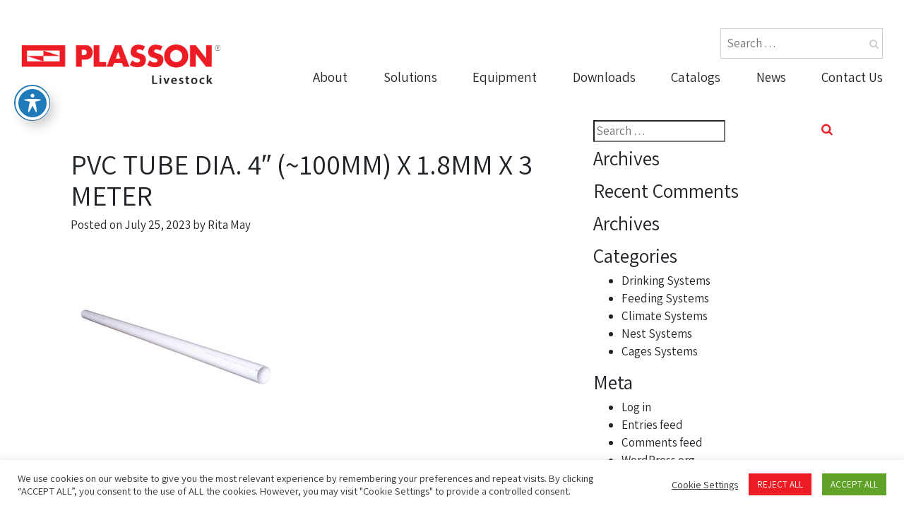

--- FILE ---
content_type: text/css
request_url: https://plassonlivestock.com/wp-content/themes/understrap-child/css/custom.css?v=1769910185&ver=0.3.5
body_size: 10041
content:
@import url('https://fonts.googleapis.com/css2?family=Assistant:wght@300;400;600&display=swap');

body {
    /* font-weight: 400;; */
    background: #fff;
    font-family: 'Assistant', sans-serif;
    font-weight: 400;
    font-size: 17px
}
#acp-toggle-toolbar{
    opacity: 1;
    width: 50px;
    height: 50px;
}
.logo-col {
    display: flex;
    align-items: flex-end;
}
svg#in {
    height: 30px;
}
/* Aviv */
.owl-dots {
    display: flex;
    justify-content: center;
    margin-top: 30px;
}
.owl-dot {
    width: 10px;
    height: 10px;
    border-radius: 50%;
    border: 1px solid #ED1C24;
    margin: 0 5px;
}
.owl-dot.active {
    background: #ED1C24;
}
.states-label{
    display: none;
}
.acceptance-field .wpcf7-list-item{
    margin-left: 0;
    margin-top: 15px;
}
.acceptance-field .wpcf7-list-item label{
    display: flex;
}

.acceptance-field .wpcf7-list-item label input{
    width: auto;
    margin-right: 0.4em;
    margin-top: 0.3em;
}
.page-template-content-page-hp-new .full-absolute{
    position: absolute;
    width: 100%;
    height: 100%;
    top: 0;
    left: 0;
    overflow: hidden;
}
.page-template-content-page-hp-new .bg-image{
    background-position: center;
    background-size: cover;
}
.page-template-content-page-hp-new .read-more, .single-solution .read-more{
    background-color: #fff;
    padding: 0px 20px;
    font-size: 20px;
    font-weight: bold;
    border-radius: 20px;
    display: inline-block;
    box-shadow: 0 2px 30px 0 rgb(0 0 0 / 10%), 0 2px 5px 0 rgb(0 0 0 / 10%);
    transition: 0.4s;
}

.page-template-content-page-hp-new .top-slider{
    z-index: 1;
}
.page-template-content-page-hp-new .top-slider .slick-track{
    display: flex;
    height: 100%;
}
.page-template-content-page-hp-new .top-slider .slick-list{
    height: 100%;
}
.page-template-content-page-hp-new .read-more:hover, .single-solution .read-more:hover{
    text-decoration: none;
    background-color: rgb(77, 79, 83);
    color: #fff !important;
}
.single-solution .read-more{
    background-color: #ED1C24;
    color: #fff !important;
    margin-top: 15px;
}
.color-title{
    font-size: 40px !important;
    color: #fff !important;
    font-weight: bold;
    background-color: #ED1C24;
    padding: 5px 25px;
    border-top-right-radius: 40px;
    display: inline-block;
    margin-bottom: 0 !important;
    box-shadow: 0 2px 30px 0 rgb(0 0 0 / 10%), 0 2px 5px 0 rgb(0 0 0 / 10%);
}
.page-template-content-page-hp-new .news-section{

}
.news-section{
    background: #EEEEEE;
}
.news-section .news-text{
    margin: 25px 0;
    max-width: 650px;
}
.news-section .news-text p{
    font-size: 20px;
}
.news-section h3{
    font-size: 60px;
    font-weight: 400;
    color: #ED1C24;
}
.news-section .container{
    padding: 70px 15px 100px 15px;
}
.news-section .right{
    width: 100%;
    height: 100%;
}
.news-section .right .image{
    width: 100%;
    background-position: center;
    background-size: cover;
    padding-top: 40%;
    border-top-left-radius: 40px;
}


.page-template-content-page-hp-new h2{
    font-size: 40px;
    color: #ED1C24;
    margin-bottom: 50px;
}
.page-template-content-page-hp-new .top-section{
    position: relative;
    min-height: 65vh;
    display: flex;
    align-items: flex-end;
    justify-content: flex-end;
}
.page-template-content-page-hp-new .top-section .wrapper{
    width: 100%;
    display: flex;
    justify-content: flex-end;
    padding: 0;
    position: relative;
    z-index: 1;
}
.page-template-content-page-hp-new .top-section .new-catalog{
    background-color: #ed1c24;
    color: #fff;
    padding: 30px 40px 40px 40px;
    border-top-left-radius: 35px;
    min-width: 50%;
}
.page-template-content-page-hp-new h1{
    font-size: 60px;
}
.page-template-content-page-hp-new .popup-wrapper{
    width: 100vw;
    height: 100vh;
    left: 0;
    top: 0;
    position: fixed;
    display: flex;
    align-items: center;
    justify-content: center;
    overflow: hidden;
    z-index: 1000;
    transform: translateY(-120%);
    transition: 1.2s;
}
.page-template-content-page-hp-new .popup-wrapper.active{
    transform: translateY(0);
}
.page-template-content-page-hp-new .popup-wrapper .bg-color{
        background-color: #222E33;
        opacity: 0.8;
        position: absolute;
        top: 0;
        left: 0;
        width: 100%;
        height: 100%;
}
.page-template-content-page-hp-new .popup-wrapper .popup{
    position: relative;
    z-index: 2;
    background-color: #ed1c24;
    color: #fff;
    padding: 30px 40px;
    max-width: 80vw;
    max-height: 85vh;
    overflow-y: auto;
    border-top-left-radius: 30px;
}
.popup-wrapper .popup .close-icon{
    position: absolute;
    top: -5px;
    right: 9px;
    cursor: pointer;
    font-size: 25px;
}
.page-template-content-page-hp-new .popup .read-more{
    margin-top: 40px;
}
.popup-wrapper .popup .close-icon svg{
    height: 30px;
    width: auto;
}

.solutions-section h2, .equipment-section h2{
    text-align: center;
}
.page-template-content-page-hp-new .solutions{
    display: flex;
    justify-content: space-between;
    flex-wrap: wrap;
}
.page-template-content-page-hp-new .equipment{
    display: flex;
    justify-content: space-between;
    flex-wrap: wrap;
    max-width: 900px;
    margin: 0 auto;
}
.page-template-content-page-hp-new .solutions-section .container , .page-template-content-page-hp-new .equipment-section .container{
    padding: 40px 15px 25px 15px;
}

.page-template-content-page-hp-new .single-solution, .page-template-content-page-hp-new .single-equipment{
    display: flex;
    flex-direction: column;
    align-items: center;
    margin: 0 20px;
    margin-bottom: 50px;
}
.page-template-content-page-hp-new .single-equipment .icon path, .page-template-content-page-hp-new .single-equipment .icon rect, .page-template-content-page-hp-new .single-equipment .icon circle{
    transition: 0.6s;
}
.page-template-content-page-hp-new .single-equipment:hover{
    text-decoration: none;
}
.container.title-container{
    padding: 0 15px 0 30px;
}

.page-template-content-page-hp-new .single-solution:hover svg{
    border: 2px solid #ed1c24;
}
.page-template-content-page-hp-new .single-solution:hover{
    color: #212529;
}
.page-template-content-page-hp-new .single-equipment:hover .title{

    color: #212529;
}
.page-template-content-page-hp-new .single-equipment.yellow:hover svg path, .page-template-content-page-hp-new .single-equipment.yellow:hover svg rect{
    fill: #EFAC1F;
    stroke: #fff;
}
.page-template-content-page-hp-new .single-equipment.blue:hover svg path, .page-template-content-page-hp-new .single-equipment.blue:hover svg rect{
    fill: #0EAAD7;
    stroke: #fff;
}
.page-template-content-page-hp-new .single-equipment.orange:hover svg path, .page-template-content-page-hp-new .single-equipment.orange:hover svg rect{
    fill: #F05125;
    stroke: #fff;
}
.page-template-content-page-hp-new .single-equipment.green:hover svg path, .page-template-content-page-hp-new .single-equipment.green:hover svg rect{
    fill: #7A9C49;
    stroke: #fff;
}
.page-template-content-page-hp-new .single-equipment:hover .title{
    font-weight: bold;
}
.page-template-content-page-hp-new .single-solution circle, .page-template-content-page-hp-new .single-solution path{
    transition: 0.5s;
}
.page-template-content-page-hp-new .single-solution:hover circle{
    fill: #fff;
}
.page-template-content-page-hp-new .single-solution:hover path{
    fill: #ed1c24;
}
.page-template-content-page-hp-new .single-equipment{
    margin: 0 25px 50px 25px;
}
.page-template-content-page-hp-new .single-solution .icon svg, .page-template-content-page-hp-new .single-equipment .icon svg{
    height: 90px;
    border-radius: 50%;
}
.page-template-content-page-hp-new .single-solution .title, .page-template-content-page-hp-new .single-equipment .title{
    margin-top: 15px;
    font-size: 25px;
}
.page-template-content-page-hp-new .equipment-section{
    background-color: #EEEEEE;
}
.page-template-content-page-hp-new .about-section .right{
    width: 100%;
    height: 100%;
    display: flex;
    justify-content: flex-end;
}
.page-template-content-page-hp-new .about-section .container{
    padding: 100px 15px;
}
.page-template-content-page-hp-new .about-section h2{
    margin-bottom: 50px;
}
.about-image{
    background-position: 25%;
    background-size: cover;
    width: 80%;
    padding-top: 40%;
    border-top-left-radius: 40px;
}
.about-image .bg-gradient{
    opacity: 0;
    background-color: rgba(0,0,0, 0.3);
    transition: 0.5s;
    border-top-left-radius: 40px;
}
.about-image:hover .bg-gradient{
    opacity: 1;
}
.page-template-content-page-hp-new .about-text h3{
    font-size: 25px;
    margin-bottom: 1rem;
}
.page-template-content-page-media-new h1, .page-template-content-page-manuals-new h1{
    display: block;
    font-size: 60px;
    color: #ed1c24;
    margin-bottom: 10px;
}
.page-template-content-page-media-new .page-wrapper, .page-template-content-page-manuals-new .page-wrapper{
    background-color: #EEEEEE;
}
.page-template-content-page-media-new .page-wrapper .catalogs-row .media-row, .page-template-content-page-manuals-new .page-wrapper .catalogs-row .media-row{

    margin-bottom: 80px;
}
.page-template-content-page-media-new .page-wrapper .container, .page-template-content-page-manuals-new .page-wrapper .container{
    padding: 70px 0 40px 0;
}
.page-template-content-page-media-new .page-wrapper .icon-name, .page-template-content-page-manuals-new .page-wrapper .icon-name{
    display: flex;
    flex-direction: column;
    align-items: center;
    margin-bottom: 20px;
    cursor: pointer;
}
.page-template-content-page-media-new .page-wrapper .icon-name .name-plus, .page-template-content-page-manuals-new .page-wrapper .icon-name .name-plus{
    display: flex;
    align-items: center;
    margin-top: 10px;
}
.page-template-content-page-media-new .page-wrapper .icon-name .plus, .page-template-content-page-manuals-new .page-wrapper .icon-name .plus{
    transition: 0.5s;
}
.page-template-content-page-media-new .page-wrapper .icon-name .plus.active, .page-template-content-page-manuals-new .page-wrapper .icon-name .plus.active{
    transform: rotate(45deg);
}
.page-template-content-page-media-new .page-wrapper .icon-name .name-plus svg, .page-template-content-page-manuals-new .page-wrapper .icon-name .name-plus svg{
    width: 23px;
    height: 23px;
}
.page-template-content-page-media-new .page-wrapper .icon-name .name-plus .catalog-name, .page-template-content-page-manuals-new .page-wrapper .icon-name .name-plus .catalog-name{
    margin-right: 15px;
    font-size: 25px;
    margin-bottom: 10px;
}
.page-template-content-page-media-new .catalog-files, .page-template-content-page-manuals-new .catalog-files{
    display: none;
    width: 30vw;
}
.page-template-content-page-media-new .top-containe, .page-template-content-page-manuals-new .top-container{
    padding-top: 25px;
    padding-left: 15px;
}
.page-template-content-page-media-new .container, .page-template-content-page-manuals-new .container{
    max-width: 1400px !important;
}

.post-type-archive-solution h1, .post-type-archive-equipment h1{
    font-size: 60px;
    color: #ed1c24;
    margin-bottom: 40px;
}
.page-template-template-webinars-php h1.page-title{
    font-size: 60px;
    color: #ed1c24;
    background-color: #fff;
    padding-left: 0;
    margin: 0.4em 0;
    padding-right: 0;
}
.page-template-template-movies-php .media-video img{
    border-top-left-radius: 30px;
}
.page-template-template-webinars-php #webinar-top-section .about-row{
    padding-bottom: 25px;
}
.post-type-archive-solution .top-container, .post-type-archive-equipment .top-container{
    padding: 40px 15px 70px 15px;
}
.post-type-archive-solution .container, .post-type-archive-equipment .container{
    max-width: 1260px !important;
}
.post-type-archive-solution .single-solutions, .post-type-archive-equipment .single-solutions
{
    padding: 30px 0;
    border-bottom: 1px solid #CECECE;
}
.post-type-archive-equipment .single-solutions img {
    max-width: 80px;
}
.post-type-archive-solution .single-solutions .bottom-strip, .post-type-archive-equipment .single-solutions .bottom-strip{
    display: none;
    justify-content: space-between;
    margin-top: 20px;
}
.post-type-archive-solution .single-solutions .bottom-strip .right .image, .post-type-archive-equipment .single-solutions .bottom-strip .right .image{
    width: 425px;
    height: 280px;
    border-top-left-radius: 40px;
    background-position: center;
    background-size: cover;
    margin-left: 50px;
}
.post-type-archive-solution .single-solutions .bottom-strip .left, .post-type-archive-equipment .single-solutions .bottom-strip .left{
    max-width: 880px;
}
.post-type-archive-solution .single-solutions .bottom-strip .read-more, .post-type-archive-equipment .single-solutions .bottom-strip .read-more{
    margin: 15px 0;
}
.post-type-archive-solution .single-solutions .top-strip, .post-type-archive-equipment .single-solutions .top-strip{
    justify-content: space-between;
    cursor: pointer;
}
.post-type-archive-solution .single-solutions .top-strip .icon svg, .post-type-archive-equipment .single-solutions .top-strip .icon svg{
    width: 90px;
    height: 90px;
}
.post-type-archive-solution .single-solutions .top-strip, .post-type-archive-solution .single-solutions .icon-title, .post-type-archive-equipment .single-solutions .top-strip, .post-type-archive-equipment .single-solutions .icon-title{
    display: flex;
    align-items: center;
}
.post-type-archive-solution .single-solutions .icon-title .title, .post-type-archive-equipment .single-solutions .icon-title .title{
    font-size: 40px;
    font-weight: bold;
    color: #ed1c24;
    margin-left: 15px;
}
.post-type-archive-solution .single-solutions .top-strip .plus, .post-type-archive-equipment .single-solutions .top-strip .plu{
    transition: 0.5s;
    display: flex;
}
.post-type-archive-solution .single-solutions .top-strip .plus.active, .post-type-archive-equipment .single-solutions .top-strip .plus.active{
    transform: rotate(45deg);
}
.post-type-archive-solution .single-solutions .top-strip svg, .post-type-archive-equipment .single-solutions .top-strip svg{
    width: 23px;
    height: 23px;
}
.post-type-archive-solution .single-solutions .read-more, .post-type-archive-equipment .single-solutions .read-more{
    background-color: #ed1c24;
    color: #fff;
    padding: 0px 20px;
    font-size: 20px;
    font-weight: bold;
    border-radius: 20px;
    display: inline-block;
    box-shadow: 0 2px 30px 0 rgb(0 0 0 / 10%), 0 2px 5px 0 rgb(0 0 0 / 10%);
    transition: 0.4s;
}
.post-type-archive-solution .read-more:hover, .post-type-archive-equipment .read-more:hover{
    text-decoration: none;
    background-color: rgb(77, 79, 83);
    color: #fff !important;
}
.post-type-archive-solution .relations, .post-type-archive-equipment .relations{
    display: flex;
    margin-top: 50px;
}
.single-equipment .icon-title{
    display: flex;
    align-items: center;
    margin-bottom: 20px;
}
.single-equipment .catalog-files{
    padding-left: 20px;
    margin-top: 15px;
}
.sub-repeater{
    margin-bottom: 60px;
}
.sub-repeater img{
    //max-height: 250px;
    max-width: 60%;
    min-width: 60%;
    border-top-left-radius: 20px;
    box-shadow: 0px 1px 4px #0000003d;
}
.single-solution .section-image img{
    max-height: 250px;
    max-width: 90%;
    border-top-left-radius: 20px;
    box-shadow: 0px 1px 4px #0000003d;
    padding: 5px;
}
.single-solution .container{
    max-width: 1400px !important;
}
.single-solution .section-image{
    width: 100%;
    display: flex;
    justify-content: flex-end;
}
.single-solution #equipment-products .row{
    margin-bottom: 50px !important;
}
.single-solution #equipment-products #eqp-title .row{
    margin-bottom: 0 !important;
}
.single-solution #equipment-products h4 span{
    font-size: 40px !important;
    font-weight: bold;
}
.single-solution #equipment-products ul{
    margin-top: 20px;
}
.single-solution #equipment-products ul li{
    font-size: 20px;
}
.sub-repeater .image-wrapper{
    width: 100%;
    height: 100%;
    display: flex;
    justify-content: flex-end;
    align-items: center;
}
.single-equipment .icon-title img{
    width: 62px;
    margin-right: 10px;
}
.single-relation{
    margin-right: 40px;
}
.single-relation{
    display: flex;
    flex-direction: column;
    align-items: center;
}
.realtion-name{
    font-size: 25px;
}
.single-solution .solution h1{
    font-size: 60px;
    color: #ed1c24;
    background-color: #fff;
    padding: 0;
    margin-bottom: 50px;
}
.single-solution .entry-content{
    background-color: #EEEEEE;
}
.single-solution .entry-content .container{
    padding: 40px 15px 0 15px;
}
.single-solution .solution .equipment-main-image .image-wrapper{
    width: 100%;
    height: 100%;
    display: flex;
    justify-content: flex-end;
}
.single-solution #eqp-title{
    padding: 0;
}
.single-solution #eqp-title .col-md-12{
    padding-left: 0;
}
.single-solution .solution .equipment-main-image .single-image{
    width: 100%;
    height: auto;
    min-height: 300px;
    border-top-left-radius: 40px;
    background-position: center;
    background-size: cover;
    margin-left: 50px;
}
.single-solution .icons-titles, .single-solution .icons-titles .icons, .single-solution .icons-titles .titles {
    display: flex;
    align-items: center;
}
.single-solution .icons-titles .category-icon{
    margin-right: 10px;
}
.single-solution .icons-titles .titles, .single-solution .icons-titles .titles .title {
    font-size: 40px;
    font-weight: bold;
    color: #ed1c24;
}
.single-solution .icons-titles .icons{
    margin-right: 20px;
}
.single-solution .icons-titles .titles .title{
    padding: 0 10px;
}
.bottom-strip
.container {
    padding: 0
}

.row {
    margin: 0!important
}

.main {
    padding: 0!important
}

.wrap {
    overflow: hidden
}

section {
    padding-bottom: 30px
}

h2 {
    color: #ed1c24;
    font-size: 40px;
    font-family: 'Assistant', sans-serif;
    font-weight: 600;
}
a	{
	color: #212529;
}

header {
    padding: 40px 0 15px
}
header .container{
    max-width: 1400px !important;
}
.error-page {
    min-height: 400px;
}
:focus {
    outline: none !important
}

.brand img {
    max-width: 100%
}

.nav-primary {
    width: 100%;
    display: inline-block;
    border-radius: 10px;
    margin-top: 10px
}

.nav>li,
.nav>li>a {
    display: inline-block;
    font-size: 19px;
    font-weight: 400;
}
nav .menu-primary-container{
    display: flex;
    justify-content: flex-end;
}
 nav #menu-primary{
    justify-content: space-between;
    width: 90%;
}
.nav>li {
    perspective: 800px;
    -webkit-perspective: 800px;
    -moz-perspective: 800px;
    z-index: 1000
}

.nav-primary .dgwt-wcas-search-wrapp {
    width: 25%;
    float: left;
    min-width: 100px
}

.nav-primary .dgwt-wcas-sf-wrapp input[type=search].dgwt-wcas-search-input {
    margin: 1px 0;
    border: none;
    border-radius: 0;
    height: 30px
}

.nav-primary .dgwt-wcas-search-form {
    width: 90%
}

.nav>li>a:focus,
.nav>li>a:hover {
    text-decoration: none;
    background-color: transparent
}
.nav>li:last-of-type a{
    padding-right: 0;
}
.nav>li>a {
    padding: 2px 10px
}

ul.sub-menu {
    transition: 0.3s;
    opacity: 0;
    display: block;
    position: absolute;
    z-index: 999;
    padding: 0;
    background: #58585a;
    width: 100%;
    min-width: 180px
}

ul.sub-menu li a {
    color: #fff;
    font-weight: 300;
    padding: 2px 5px
}

ul.sub-menu li a:hover {
    text-decoration: none
}

.nav-primary li:hover ul.sub-menu {
    opacity: 1
}

ul.sub-menu li {
    list-style-type: none;
    padding: 5px 12px
}

.rev_slider a {
    font-weight: 400;
    color: #3cadbe
}

.hp-solution,
.hp-system {
    text-align: center
}

.hp-system a:hover {
    text-decoration: none
}

.hp-solution p {
    color: #000;
    font-size: 23px;
    font-weight: 600;
    margin-top: 20px
}

.solution-main-link:hover p {
    color: #ed1c24;
    -webkit-transition: color .3s;
    transition: color .3s
}

.solution-main-link.has-children {
    cursor: default
}

#solutions h2 {
    color: #00acd9;
    font-size: 28px;
    font-weight: 600;
    margin: 30px 0
}

#media-center {
    background: #58585a;
    text-align: center;
    padding: 10px 0
}

div.hp-media-title {
    color: #fff;
    font-size: 28px;
    margin-right: 20px
}

.hp-catalog,
div.hp-media-title {
    font-weight: 600;
    display: inline-block;
    vertical-align: middle
}

.hp-catalog {
    background: #fff;
    border-radius: 10px;
    padding: 4px 8px;
    color: #58585a
}

.hp-news-title {
    font-size: 24px;
    font-weight: 400;
}

.hp-news-item a:hover {
    text-decoration: none
}

.hp-news-item p {
    margin: 0
}

.hp-exhibition {
    clear: both;
    margin-top: 30px
}

.hp-exhibition img {
    float: left;
    margin-right: 20px
}

.hp-exhibition p {
    float: left
}

.hp-exhibition a:hover {
    text-decoration: none
}

span.catalog-circle {
    width: 28px;
    height: 28px;
    border-radius: 14px;
    display: block;
    float: left;
    margin-right: 8px
}

#equipment {
    background: #e1e1e1;
    padding-top: 40px
}

.equipment-title {
    border-right: 1px solid #58585a;
    line-height: 170px
}

.equipment-title p {
    font-size: 26px;
    line-height: 26px;
    font-weight: 600;
    display: inline-block
}

.eqp-icon {
    width: 132px;
    height: 129px;
    position: relative;
    margin: 0 auto
}

.eqp-icon img {
    position: absolute;
    left: 0;
    top: 0;
    -webkit-transition: opacity .2s;
    transition: opacity .2s
}

.eqp-icon-over,
.eqp-icon:hover .eqp-icon-fade {
    opacity: 0
}

.eqp-icon:hover .eqp-icon-over {
    opacity: 1
}

.hp-system p {
    font-size: 23px;
    font-weight: 400;;
    margin-top: 10px
}

.hp-about,
.hp-news {
    border-top: 1px solid #58585a;
    border-bottom: 1px solid #58585a;
    padding: 10px 15px
}

.hp-about a {
    font-weight: 600
}

.btn-social-icon {
    font-size: 24px;
    color: #58585a;
    padding: 6px 8px
}

.btn-social-icon:hover {
    color: #000
}

footer {
    padding: 10px 0
}
footer .footer-wrapper{
    display: flex;
    justify-content: space-between;
    align-items: center;
}
footer .footer-wrapper .right{
    display: flex;
    align-items: center;
}
footer .footer-wrapper .right .social{
    margin-right: 50px;
    display: flex;
    align-items: center;
}
footer .footer-wrapper .right .social .youtube-class{
    margin-right: 15px;
}
footer .footer-wrapper .right .social a{
    display: flex;
    align-items: center;
}
footer .footer-wrapper .right .social .linkedin-class g{
    clip-path: none;
}
footer .terms-privacy{
    display: flex;
    align-items: center;
}
footer .terms-privacy .privacy-class{
    padding-right: 10px;
    border-right: 2px solid;
}
footer .terms-privacy .terms-class{
    padding-left: 10px;
}
.footer_nav li {
    list-style-type: none;
    display: inline-block;
    margin: 0 8px
}

.footer_nav li a {
    color: #58585a
}

.footer_nav li a:hover {
    text-decoration: none;
    color: #000
}

.menu-footer-menu-container {
    margin-top: 23px
}

.footer-socials {
    margin-top: 8px
}

#about-top img {
    border-top-left-radius: 20px
}

h1.page-title {
    font-weight: 600;
    color: #fff;
    background: #58585a;
    display: inline-block;
    border-top-right-radius: 12px;
    border-bottom-right-radius: 12px;
    padding: 4px 200px 4px 20px;
    font-size: 38px;
    margin: 1em 0
}

#about-livestock {
    position: relative
}

#about-livestock img {
    margin-top: 40px;
    border-top-left-radius: 20px
}

.about-row,
.form-row {
    border-bottom: 1px solid #58585a;
    padding-bottom: 60px
}

#about-worldwide img,
#contact-bottom img {
    max-width: 100%;
    margin: 50px 0
}

.contact-right {
    padding-left: 80px;
}

.form-row .row {
    padding: .5em 0!important
}

.form-row input,
.form-row textarea {
    border: 1px solid #c2c2ca;
    background: #e7f3f5;
    border-radius: 4px;
    width: 100%
}

.form-row input[type=submit] {
    background: #01a9e7;
    background-image: -webkit-linear-gradient(top, #01a9e7, #1393c5);
    background-image: -webkit-linear-gradient(270deg, #01a9e7, #1393c5);
    background-image: linear-gradient(180deg, #01a9e7, #1393c5);
    border-radius: 12px;
    color: #000;
    font-size: 20px;
    padding: 2px 40px;
    text-decoration: none;
    border: 2px solid #0e9ad1;
    width: auto;
    font-weight: 400;;
    text-shadow: 0 1px 1px #b1e4f8;
    box-shadow: inset 0 1px 0 #b1e4f8
}

.form-row input[type=submit],
.form-row input[type=submit]:hover {
    -webkit-transition: all .3s ease-in-out;
    transition: all .3s ease-in-out
}

.form-row input[type=submit]:hover {
    background: #01a9e7;
    background-image: -webkit-linear-gradient(top, #0390c4, #0079a8);
    background-image: -webkit-linear-gradient(270deg, #0390c4, #0079a8);
    background-image: linear-gradient(180deg, #0390c4, #0079a8)
}

.media-row {
    margin-bottom: 30px
}

.media-row ul {
    margin-top: 0;
    padding: 0;
    float: left
}

.file-download-icon {
    float: left;
    font-size: 20px;
    color: #ed1c24;
    margin-right: 10px
}
.file-download-icon svg{
    width: 20px;
    height: auto;
}
.catalog-files {
    clear: both
}

.media-row li {
    list-style-type: none;
    display: inline-block;
    padding: 0 5px 0 10px;
    border-left: 1px solid #58585a
}

.media-row li:first-child {
    border-left: none
}

.cat-image-container {
    height: 225px;
    border-radius: 8px;
    border: 1px solid #58585a;
    position: relative;
    overflow: hidden;
    width: 100%;
    margin-bottom: 20px;
    max-width: 300px;
}

.cat-image-container img {
    position: absolute;
    top: 0;
    left: 0
}

.catalog-color {
    height: 15px;
    position: absolute;
    width: 100%;
    bottom: 0;
    left: 0;
    z-index: 10
}

.media-video {
    position: relative;
    display: block
}

.media-video .play-button {
    width: 100%;
    height: 100%;
    position: absolute;
    background: url(../images/youtube-icon.png) 50% no-repeat;
    top: 0;
    background-size: 35px;
}

.media-video img {
    max-width: 100%;
    border-radius: 8px
}
.page-template-template-movies #media-videos  h1{
    font-size: 60px;
    color: #ed1c24;
    background-color: #fff;
    padding-left: 0;
}
.page-template-template-movies #media-videos > .container{
    padding-top: 50px;
}
#media-videos {
    padding-bottom: 100px
}

#media-videos h2, #media-videos h1  {
    color: #fff;
    background: #58585a;
    display: inline-block;
    border-top-right-radius: 12px;
    border-bottom-right-radius: 12px;
    padding: 4px 200px 4px 20px;
    font-size: 38px;
    margin-bottom: 50px
}

.equipment-main-image img {
    border-top-left-radius: 20px;
    //max-height: 410px;
}

#equipment-top h1 {
    font-weight: 600;
    color: #fff;
    background: #58585a;
    border-top-right-radius: 12px;
    border-bottom-right-radius: 12px;
    padding: 4px 20px 4px 20px;
    font-size: 38px
}

#equipment-top h3 {
    color: #ed1c24;
    font-size: 36px;
    padding-left: 20px;
    height: 70px;
    line-height: 70px;
    margin-top: 0;
    background-size: contain !important
}

.single-solution #equipment-top h3 {
    height: 100px
}

#equipment-top h2 span, #equipment-top h1 span {
    color: #000
}

#equipment-top .hp-solution img {
    max-width: 100%;
    max-height: 80px
}

#equipment-top .hp-solution {
    margin-top: 20px
}

#equipment-top nav ul {
    margin: 0;
    padding: 0;
    display: flex
}

#equipment-top nav li {
    list-style-type: none;
    width: 25%;
    padding: 0 4px;
    display: inline-block;
    float: left;
    text-align: center;
    margin-top: 30px;
    position: relative
}

#equipment-top nav li a {
    display: inline-block;
    padding-top: 80px;
    height: 80px;
    background-size: contain!important;
    color: #000;
    width: 100%;
    line-height: 50px;
    transition: all ease-in-out .3s
}

#equipment-top nav li a:hover {
    text-decoration: none;
    transition: all ease-in-out .3s
}

#equipment-top nav li.breeders-icon a {
    background: url(../images/breeders_icon.png) 50% no-repeat
}

#equipment-top nav li.broilers-icon a {
    background: url(../images/broilers_icon.png) 50% no-repeat
}

#equipment-top nav li.ducks-icon a {
    background: url(../images/ducks_icon.png) 50% no-repeat
}

#equipment-top nav li.turkey-icon a {
    background: url(../images/turkey_icon.png) 50% no-repeat
}

#equipment-top nav li.layers-icon a {
    background: url(../images/layers_icon.png) 50% no-repeat
}

#equipment-top nav li.others-icon a {
    background: url(../images/others_icon.png) 50% no-repeat
}

#menu-climate li.fogging-icon a {
    background: url(../images/fogging.png) 50% no-repeat
}

#menu-climate li.cooling-icon a {
    background: url(../images/cooling.png) 50% no-repeat
}

#menu-climate li.ventilation-icon a {
    background: url(../images/ventilation.png) 50% no-repeat
}

#menu-climate li.lighting-icon a {
    background: url(../images/lighting.png) 50% no-repeat
}

#menu-climate li.control-icon a {
    background: url(../images/control.png) 50% no-repeat
}

#menu-climate li.heating-icon a {
    background: url(../images/heating.png) 50% no-repeat
}

#equipment-top nav #menu-climate li a {
    background-size: auto !important
}

#equipment-top nav li.current-menu-item a {
    color: #ed1c24;
    font-weight: 600
}

.equipment-icon-hover {
    position: absolute;
    width: 80px;
    height: 80px;
    border-radius: 40px;
    background: #33bde1;
    top: 10px;
    z-index: -1;
    left: 30px;
    opacity: 0;
    visibility: hidden;
    -webkit-transition: all .3s ease-in-out;
    transition: all .3s ease-in-out
}

#menu-feeding-systems .equipment-icon-hover {
    background: #f1ac1c
}

#equipment-top nav li.feeding-icon a {
    background: url(../images/feeding_systems_icon.png) 50% no-repeat
}

#equipment-top nav li.feeding-icon.current-menu-item a,
#equipment-top nav li.feeding-icon a:hover {
    background: url(../images/feeding_icon_over.png) 50% no-repeat
}

#equipment-top nav li.drinking-icon a {
    background: url(../images/drinking_icon.png) 50% no-repeat
}

#equipment-top nav li.drinking-icon.current-menu-item a,
#equipment-top nav li.drinking-icon a:hover {
    background: url(../images/drinking_icon_over.png) 50% no-repeat
}

#equipment-top nav li.climate-icon a {
    background: url(../images/climate_icon.png) 50% no-repeat
}

#equipment-top nav li.climate-icon.current-menu-item a,
#equipment-top nav li.climate-icon a:hover {
    background: url(../images/climate_icon_over.png) 50% no-repeat
}

#equipment-top nav li.nest-icon a {
    background: url(../images/nest_icon.png) 50% no-repeat
}

#equipment-top nav li.nest-icon.current-menu-item a,
#equipment-top nav li.nest-icon a:hover {
    background: url(../images/nest_icon_hover.png) 50% no-repeat
}

#equipment-top nav li.cages-icon a {
    background: url(../images/cages_icon.png) 50% no-repeat
}

#equipment-top nav li.cages-icon.current-menu-item a,
#equipment-top nav li.cages-icon a:hover {
    background: url(../images/cages_icon_hover.png) 50% no-repeat
}

.footer_nav {
    display: flex;
    justify-content: space-between;
    padding-left: 0
}

.footer_nav ul {
    position: inherit;
    opacity: 1;
    background: transparent;
    -webkit-transform: none;
    transform: none;
    min-width: 0
}

.footer_nav ul li {
    display: block
}

.footer_nav ul.sub-menu li {
    padding: 4px 0;
    margin: 0
}

.footer_nav ul.sub-menu li a {
    color: #58585a;
    padding: 2px 0
}

a:focus {
    text-decoration: none
}

#equipment-top nav li.current-menu-item .equipment-icon-hover,
#equipment-top nav li:hover .equipment-icon-hover {
    opacity: 1;
    visibility: visible;
    -webkit-transition: all .3s ease-in-out;
    transition: all .3s ease-in-out
}

h1.red40 {
    font-size: 40px;
    color: #ed1c24;
    font-weight: 600
}

.content-row {
    margin-bottom: 50px;
    padding-bottom: 50px;
    border-bottom: 1px solid #a7a7a7
}

ul.solution-sub {
    visibility: hidden;
    opacity: 0;
    text-align: center;
    position: absolute;
    width: 100%;
    bottom: 10px;
    left: 0
}

ul.solution-sub,
ul.solution-sub li {
    margin: 0;
    padding: 0;
    -webkit-transition: all .3s ease-in-out;
    transition: all .3s ease-in-out
}

ul.solution-sub li {
    list-style-type: none;
    display: inline-block
}

ul.solution-sub li a {
    font-size: 19px
}

.hp-solution-container {
    display: inline-block
}

.hp-solution-container:hover ul.solution-sub {
    visibility: visible;
    opacity: 1;
    -webkit-transition: all .3s ease-in-out;
    transition: all .3s ease-in-out;
    bottom: -10px
}

.hp-solution-container:hover li {
    margin: 0 10px;
    -webkit-transition: all .3s ease-in-out;
    transition: all .3s ease-in-out
}

.hp-solution a:hover {
    text-decoration: none
}

.hp-solution {
    position: relative
}

.woocommerce .woocommerce-breadcrumb {
    padding-right: 15px
}

.woocommerce-cart div.wpcf7 {
	margin: 30px 0 0 0 !important;
}

.woocommerce-cart .btn-outline-primary, .wpcf7 input[type=submit]	{
	color: #000;
    background-color: transparent;
    background-image: none;
    border-color: #ed1c24;
}
.btn-outline-primary:hover, .wpcf7 input[type=submit]:hover	{
	background-color: #ed1c24;
    border-color: #ed1c24;
}

.woocommerce footer {
    margin-top: 50px
}

.woocommerce .woocommerce-breadcrumb {
    text-align: right;
    font-size: 20px;
    color: #ed1c24
}

.woocommerce .woocommerce-breadcrumb a {
    color: #58585a
}

.woocommerce #content div.product div.summary,
.woocommerce-page #content div.product div.summary,
.woocommerce-page div.product div.summary,
.woocommerce div.product div.summary {
    float: left;
    width: 100%
}

.woocommerce div.product div.images img {
    width: auto
}

.product-category mark {
    background: transparent;
    font-size: .8em
}

.att_label {
    min-width: 130px;
    font-weight: 400;
}

.att_label,
.att_value {
    display: inline-block
}

.woocommerce div.product .product_title,
h1.product_title {
    font-weight: 600;
    border-bottom: 1px solid #00aeef;
    padding-bottom: 10px;
    margin-bottom: 1em
}

.woocommerce #respond input#submit.alt,
.woocommerce a.button.alt,
.woocommerce button.button.alt,
.woocommerce input.button.alt {
    border: 1px solid #ed1c24;
    border-radius: 6px;
    padding: 6px 20px;
    -webkit-transition: all .3s ease-in-out;
    transition: all .3s ease-in-out;
    background: #fff;
    color: #000
}

.woocommerce #respond input#submit.alt:hover,
.woocommerce a.button.alt:hover,
.woocommerce button.button.alt:hover,
.woocommerce input.button.alt:hover {
    background: #58585a;
    color: #fff;
    -webkit-transition: all .3s ease-in-out;
    transition: all .3s ease-in-out
}
.product_list_widget li	{
	display: none;
}
.product_list_widget p	{
	margin-bottom: 0;
}
#quotelist-widget	{
	display: inline-block;
	float: right;
}
.addquotelistlink #quotelist-widget	{
	float: left;
	margin-top: 20px;
	clear: both;
}
#quotelist-widget .buttons a	{
	background: transparent !important;
	border: 1px solid #ed1c24 !important;
	padding: 0.48em 1em;
}
.quotelist-remove-icon	{
	float: left;
}
#top-search	{
	float: right;
}

.product_attributes .col	{
	margin-bottom: 1rem;
}

.addquotelistlink {
    margin-top: 30px;
    display: none;
}

.plasson-product-image,
.plasson-subproducts-image {
    padding: 10px
}

.plasson-product-image,
.plasson-subproduct-image {
    position: relative
}

.parent-icon {
    width: 30px;
    height: 30px;
    position: absolute;
    top: 10px;
    left: 10px;
    background: url(../images/parent_icon.png) no-repeat
}

.plasson-subproducts {
    padding-left: 50px
}

.plasson-subproducts ul {
    margin: 0;
    padding: 0
}

.plasson-subproducts li {
    list-style-type: none;
    max-width: 136px;
    display: inline-block;
    float: left;
    margin-right: 40px
}

a.plasson-subproduct-image {
    width: 136px;
    height: 136px;
    display: block;
    padding: 5px;
    box-sizing: border-box;
    text-align: center
}

a.plasson-subproduct-image img {
    max-height: 100%;
    width: auto
}

.plasson-subproducts h3 {
    margin: 0 0 1em;
    font-size: 28px;
    font-weight: 600
}

.plasson-subproducts p {
    margin: 0
}

.plasson-subproducts p.subproduct-title {
    margin: .5em 0 0;
    font-size: 16px;
    line-height: 18px;
    min-height: 50px;
    text-align: center
}

.entry-content,
.solution-main-text {
    font-weight: 400;
}

p.parent-note {
    clear: both;
    display: inline-block;
    width: 100%;
    margin-top: 40px
}

.woocommerce ul.products li.product h3 {
    text-align: center
}
.woocommerce ul.products li.product .woocommerce-loop-product__title	{
	color: #000;
	text-align: center;
	margin-bottom: 0;
	padding-bottom: 0;
}


.woocommerce ul.products li.product p {
    color: #000;
    font-size: 16px;
    text-align: center
}

#equipment-products {
    display: none
}
.single-solution #equipment-products {
    display: block;
}
.single-solution #equipment-products .products-container{
    padding: 75px 15px 50px 15px;
}
.single-solution .entry-content .content-row{
    border-bottom: 0;
    margin-bottom: 0;
}
#eqp-title a {
    color: #000;
    font-weight: 600;
    border: 1px solid #000;
    padding: 2px 14px;
    border-radius: 10px
}

#eqp-title a,
#eqp-title a.active {
    font-size: 27px;
    text-decoration: none;
    margin-right: 20px
}

#eqp-title a.active {
    font-weight: 300;
    background: #33bde1;
    color: #fff
}

#eqp-title p {
    position: relative
}

#eqp-general,
#eqp-products {}

.eqp-product,
.solution-product {
    text-align: center;
    margin-bottom: 70px
}

.eqp-product img,
.solution-product img {
    max-width: 100%
}

#solution-products a,
.eqp-product a {
    color: #000
}

.eqp-product a:hover,
.solution-product a:hover {
    text-decoration: none
}

#equipment-products a p,
#solution-products a p,
.woocommerce ul.products li.product h3 {
    font-size: 16px;
    line-height: 16px;
    margin: 20px auto 0;
    padding: 0
}

.eqp-product img {
    max-width: 100%
}

.solution-main-text {
    border-bottom: 1px solid #000;
    position: relative
}

.solution-files {
    bottom: 0
}

.solution-files a {
    background: url(../images/pdf_icon.png) 0 no-repeat;
    padding-left: 65px;
    height: 70px;
    line-height: 70px;
    display: block;
    margin-right: 20px;
    color: #000
}

#solution-category h2 {
    color: #fff;
    background: #58585a;
    font-size: 38px;
    padding: 2px 10px;
    border-top-right-radius: 12px;
    border-bottom-right-radius: 12px
}

.solution-category-col {
    text-align: center;
    cursor: pointer
}

.solution-icon-wrapper {
    width: 72px;
    height: 72px;
    position: relative;
    margin: 0 auto
}

.solution-icon-wrapper img {
    max-width: 72px;
    position: absolute;
    left: 0;
    top: 0;
}

.solution-icon-wrapper:hover img.solution-icon {
    opacity: 0;
    visibility: hidden;
    transition: all ease-in-out .3s
}

.solution-icon-wrapper:hover img.solution-icon-hover {
    opacity: 1;
    visibility: visible;
    transition: all ease-in-out .3s
}

img.solution-icon {
    opacity: 1;
    visibility: visible;
    transition: all ease-in-out .3s
}

img.solution-icon-hover {
    opacity: 0;
    visibility: hidden;
    transition: all ease-in-out .3s
}

.solution-product-category {
    display: none
}

#solution-products .solution-product-category:first-child {
    display: block
}

.solution-category-col:hover img {
    opacity: 1
}

.solution-category-col.active img.solution-icon-hover {
    visibility: visible;
    opacity: 1;
    -webkit-transition: all .3s ease-in-out;
    transition: all .3s ease-in-out
}

.solution-category-col.active img.solution-icon {
    visibility: hidden;
    opacity: 0;
    -webkit-transition: all .3s ease-in-out;
    transition: all .3s ease-in-out
}

.solution-category-images {
    margin: 30px 0;
    border-bottom: 1px solid #e1e1e1;
    padding-bottom: 30px
}
#news-items .row {
    margin-bottom: 80px !important;
    border-bottom: 1px solid #58585a;
    padding-bottom: 80px;
}
#news-items h2 {
    color: #000;
    font-size: 24px;
    margin-top: 0
}

#news-items img {
    border-radius: 12px;
    max-width: 100%
}

.pagination {
    clear: both;
    position: relative;
    float: right
}

.pagination a,
.pagination span {
    display: block;
    float: left;
    margin: 2px 2px 2px 0;
    padding: 6px 9px 5px;
    text-decoration: none;
    width: auto;
    color: #fff;
    background: #555;
    -webkit-transition: background .15s ease-in-out;
    transition: background .15s ease-in-out
}

.pagination .current,
.pagination a:hover {
    color: #fff;
    background: #6aac70
}

.pagination .current {
    padding: 6px 9px 5px
}

#scroll_to_top {
    position: fixed;
    right: 2%;
    bottom: -50px;
    cursor: pointer;
    z-index: 999999;
    width: 20px;
    height: 20px;
    text-align: center;
    padding-top: 10px;
    border-radius: 50%;
    opacity: 0;
    visibility: hidden;
    background: #ed1c24;
    -webkit-transition: all .3s ease-in-out;
    transition: all .3s ease-in-out
}

#scroll_to_top i {
    color: #fff;
    font-size: 50px
}

#scroll_to_top.scroll-active {
    -webkit-transition: all .3s ease-in-out;
    transition: all .3s ease-in-out;
    opacity: .8;
    visibility: visible;
    bottom: 10px!important;
    width: 80px;
    height: 80px
}

.berocket_aapf_widget input[type=radio] {
    display: none
}


/*.berocket_term_depth_1,.berocket_term_depth_2,.berocket_term_depth_3{display:none}*/

ul.berocket_aapf_widget>li>span>input[type=radio]+.berocket_label_widgets:before {
    border-width: 1px;
    border-radius: 20%;
    line-height: 1.5em;
    display: inline-block;
    font-size: .5em;
    margin-top: 2px
}

ul.berocket_aapf_widget>li>span>input[type=radio]:checked+.berocket_label_widgets:before {
    content: "\f111"
}

ul.berocket_aapf_widget li>span {
    margin-bottom: 8px
}

ul.berocket_aapf_widget {
    padding-left: 0
}

.berocket_aapf_selected_area_hook.berocket_aapf_selected_area_block {
    padding-left: 15px;
    display: inline-block;
    width: 100%
}

.berocket_aapf_widget-title {
    font-size: 20px!important;
    color: #ed1c24;
    font-weight: 600
}

.berocket_aapf_selected_area_hook .berocket_aapf_widget_selected_filter {
    display: inline-block;
    clear: none!important
}

.berocket_aapf_widget.berocket_aapf_widget_selected_area ul {
    float: left;
    padding-left: 10px;
    clear: none
}

.berocket_aapf_widget_selected_filter,
.berocket_aapf_widget_selected_filter span {
    float: left
}

.berocket_aapf_widget_selected_filter span {
    font-weight: 600
}

.berocket_aapf_selected_area_block .berocket_aapf_widget_selected_filter a {
    padding: 0!important;
    margin: 0
}

.comment-list {
    padding-left: 0
}

.comment-list,
.comment-list ol {
    list-style: none
}

.search-form label {
    font-weight: 400
}

.main {
    position: relative;
    min-height: 1px;
    padding-left: 15px;
    padding-right: 15px
}

.woocommerce ul.products li.product a .img-wrap img {
    width: auto;
    max-height: 100%;
    max-width: 100%;
    margin: 0 auto
}

.woocommerce ul.products li.product a .img-wrap {
    display: flex;
    align-items: center;
    width: 190px;
    height: 190px;
    margin: 0 auto;
}

.search-form .search-submit,
.search-form .search-submit:hover {
    color: #ed1c24;
    background-color: transparent;
    border: none;
    position: absolute;
    right: 10px;
    top: 0
}

.search-page {
    padding-bottom: 80px;
}

.entry-summary a {
    color: #00acd9
}

.ecatalog-sidebar h3 {
    color: #ed1c24;
    font-weight: bold;
}

.ecatalog-sidebar p {
    margin: 0
}

.ecatalog-sidebar label:before {
    width: 12px;
    height: 12px;
    border: 1px solid #000;
    display: inline-block;
    content: " ";
    margin-right: 8px
}

.ecatalog-sidebar input {
    display: block;
    width: 100%;
    height: 20px;
    position: absolute;
    opacity: 0;
    cursor: pointer
}

.ecatalog-sidebar input:checked + label:before {
    font: normal normal normal 14px/1 FontAwesome;
    content: "\f046";
    border: none
}

select.cat-select {
    margin-left: 20px;
    border: 1px solid #ed1c24
}

#prod-filter {
    margin: 20px 0 50px
}

.woocommerce .products ul,
.woocommerce ul.products {
    margin: 1.5em 0 1em
}

#top-search label {
    float: right
}

#top-search ul {
    position: relative
}

#top-search .sf-field-submit {
    position: absolute;
    right: 0;
    top: 0
}

#top-search .sf-field-submit input {
    opacity: 0
}

#top-search .sf-field-submit:before {
    content: "\f002";
    font: normal normal normal 14px/1 FontAwesome;
    position: absolute;
    right: 6px;
    top: 15px;
    color: #CECECE;
}

#top-search li {
    padding: 0
}

#top-search .sf-field-search input {
    border: 1px solid #CECECE;
    padding: 8px;
    width: 230px
}

#top-search .sf-field-post_type {
    display: none
}

.results-filter .sf-field-search,
.results-filter .sf-field-submit {
    display: none
}

#results-top h1 span {
    color: #ed1c24
}

#results-top {
    border-bottom: 1px solid #ed1c24
}

.results-filter ul {
    margin: 0
}

.results-filter ul li {
    float: left;
    margin-right: 30px;
}

.results-filter p,
.results-filter form {
    float: left
}

.results-filter p {
    font-size: 20px;
    line-height: 24px;
    padding-top: 15px
}
.search-filter-results h2	{
	color: #212529;
}
.search-filter-results h2 span	{
	color: #ed1c24;
}
.pagination .current, .pagination a:hover	{
	background: #ebe9eb;
	color: #8a7e88;
}
.pagination a, .pagination span {
	background: transparent;
	color: #8a7e88;
}
#results-container	{
	clear: both;
	margin-top: 10px;
	padding-top: 20px;
	border-top: 1px solid #ed1c24;
}
#results-container img	{
	max-width: 200px;
}
#results-container h3 a	{
	color: #ed1c24 !important;
}
a.resource-button	{
	border: 1px solid #ed1c24;
	padding: 4px 10px;
	border-radius: 4px;
}
.resource-cat-image	{
	border-radius: 6px;
	border: 1px solid #58585a;
	max-width: 350px;
}
.resource-download	{
	font-size: 20px;
	padding-top: 20px;
}
.resource-row	{
	margin-bottom: 50px;
}
.resource-row .media-video	{
	max-width: 400px;
}
#ecatalog-intro p	{
	text-align: center;
	font-size: 62px;
	color: #ed1c24;
	font-weight: 600;
	letter-spacing: 4px;
	line-height: 62px
}
.hp-top-box {
    width: 480px;
    padding: 10px 20px;
    background: rgba(0, 0, 0, .8);
    float: right;
    clear: both;
    color: #fff;
    font-weight: 300
}
.hp-top-box h1 {
    color: #fff;
    font-weight: 400;
    margin: 0
}
.hp-top-box.top-box {
    margin-top: 100px
}
.hp-top-box.bottom-box {
    margin-top: 10px;
    position: relative
}
.hp-top-box.bottom-box img {
    position: absolute;
    right: 20px;
    bottom: 20px
}
.hp-top-box.bottom-box a {
    color: #00acd9
}
#hp-top {
    background: url(../images/hp_header_400.jpg) center center no-repeat;
    height: 400px;
}


/* WooCommerce 3.0 Gallery */

.woocommerce-product-gallery {
position: relative;
margin-bottom: 3em
}

.woocommerce-product-gallery figure {
margin: 0
}

.woocommerce-product-gallery .woocommerce-product-gallery__image:nth-child(n+2) {
width: 25%;
display: inline-block
}

.woocommerce-product-gallery .flex-control-thumbs li {
list-style: none;
float: left;
cursor: pointer
}

.woocommerce-product-gallery .flex-control-thumbs img {
opacity: .5
}

.woocommerce-product-gallery .flex-control-thumbs img.flex-active,.woocommerce-product-gallery .flex-control-thumbs img:hover {
opacity: 1
}

.woocommerce-product-gallery img {
display: block
}

.woocommerce-product-gallery--columns-3 .flex-control-thumbs li {
width: 33.3333%
}

.woocommerce-product-gallery--columns-4 .flex-control-thumbs li {
width: 25%
}

.woocommerce-product-gallery--columns-5 .flex-control-thumbs li {
width: 20%
}

.woocommerce-product-gallery__trigger {
position: absolute;
top: 1em;
right: 1em;
z-index: 99;
}

a.woocommerce-product-gallery__trigger {
text-decoration: none;
}

.single-product div.product .woocommerce-product-gallery .woocommerce-product-gallery__trigger {
position: absolute;
top: .875em;
right: .875em;
display: block;
height: 2em;
width: 2em;
border-radius: 3px;
z-index: 99;
text-align: center;
text-indent: -999px;
overflow: hidden;
}

.single-product div.product .woocommerce-product-gallery .woocommerce-product-gallery__trigger {
background-color: #169fda;
color: #ffffff;
}

.single-product div.product .woocommerce-product-gallery .woocommerce-product-gallery__trigger:hover {
background-color: #1781ae;
border-color: #1781ae;
color: #ffffff;
}

.single-product div.product .woocommerce-product-gallery .woocommerce-product-gallery__trigger:before {
font: normal normal normal 1em/1 FontAwesome;
font-size: inherit;
text-rendering: auto;
-webkit-font-smoothing: antialiased;
-moz-osx-font-smoothing: grayscale;
display: block;
content: "\f00e";
line-height: 2;
text-indent: 0;
}

.single-webinar {
    margin-bottom: 50px;
}



.single-webinar h2{
    margin-bottom: 30px;
}

.single-lecture {
    margin-bottom: 40px;
    display: flex;
    align-items: flex-start;
}

.single-lecture .image-side{
    background-position: center;
    background-size: cover;
    width: 150px;
    height: 150px;
    background-color: #eee;
    margin-right: 20px;
}

.single-lecture .content-side{
    flex: 1;
}

.single-lecture .file-download-icon{
    float: none;
}

.single-lecture a img{
    border-radius: 0;
    width: 20px;
    height: auto;
    margin-right: 8px;
    background-color: #ed1c24;
}

.single-lecture .links{
    display: flex;
    flex-wrap: wrap;
}
.single-lecture a{
    display: flex;
    align-items: center; -webkit-align-items: center; -ms-flex-align: center;
    padding: 2px 4px;
    transition: 0.4s;
    border-radius: 5px;
    height: 30px;
    margin-right: 15px;
}

.single-lecture a:hover{
    background-color: #eee;
    text-decoration: none;
    color: #000;
}

#log-in{
    margin-bottom: 100px;
    padding-bottom: 30px;
    border-bottom: 1px solid #ed1c24;
}
.login-username, .login-password{
    max-width: 400px;
    display: flex;
    flex-direction: column;
    align-content: flex-start;
}

#wp-submit{
    background-color: #ed1c24;
    color: #fff;
    border: 0;
    padding: 2px 15px;
}

#schedule-top {
    background-size: cover;
    background-position: center;
    margin-bottom: 50px;
}
#schedule-top h1{
    position: relative;
    padding: 10px 50px 10px 0;
}
#schedule-top h1::before{
    content: '';
    position: absolute;
    background-color: #58585a;
    right: 100%;
    top: 0;
    height: 100%;
    width: 500px;
}
#schedule-form h2{
    font-size: 35px;
    margin-bottom: 20px;
}
#schedule-form .schedule-right{
    margin-bottom: 50px;
}
#schedule-form textarea{
    height: 100px;
}

.solution-description {
    margin-top: 30px;
}

.page-template-template-brochures-landing #top-search,.page-template-template-brochures-landing .nav-primary {
    display: none!important;
}

.page-template-template-brochures-landing h1 {
    display: block;
    font-size: 60px;
    color: #ed1c24;
    margin-bottom: 10px;
}

.page-template-template-brochures-landing #brochureSearch {
    padding: 5px 15px;
    border: 1px solid #ddd;
    border-radius: 10px;
}

.page-template-template-brochures-landing #brochureSearch::before {
    content: "\f002";
    font: normal normal normal 14px / 1 FontAwesome;
    position: absolute;
    right: 6px;
    top: 15px;
    color: #CECECE;
}

.page-template-template-brochures-landing .wpcf7 {
    margin: 0!important;
}

.page-template-template-brochures-landing .cat-name {
   display: flex;
   align-items: center;
   margin-bottom: 20px;
   margin-top: 50px;
}

.page-template-template-brochures-landing .cat-name img{
    width: 50px;
    height: auto;
    margin-right: 15px;
}

.page-template-template-brochures-landing .download-button {
    background-color: #eee;
    border-radius: 50px;
    padding: 5px 10px;
    /* color: #fff; */
    display: flex;
    align-items: center;
    /* margin-right: 10px; */
    margin-bottom: 10px;
    font-size: 16px;
}

.page-template-template-brochures-landing .download-button:hover {
    background-color: #ddd;
    color: #000;
    text-decoration: none;
}

.page-template-template-brochures-landing .download-button svg{
    margin-right: 5px;
}

.page-template-template-brochures-landing .download-buttons{
    display: flex;
    flex-wrap: wrap;
    margin: 0 -15px!important;
}

@media (max-width:1500px) {
	#acp-toggle-toolbar {
		top: 160px;
	}
}


@media (max-width:1440px) {
	.cat-image-container {
		height: 185px;
	}
}


@media (min-width:768px) {
    .manuals .catalogs-row {
        margin-top: 40px !important
    }
    .main {
        float: left;
        width: 100%
    }
    .sidebar-primary .main {
        position: relative;
        min-height: 1px;
        padding-left: 15px;
        padding-right: 15px
    }
    .nav-primary {
        display: inline-block!important
    }
    .hamburger {
        display: none!important
    }
    .sidebar-primary .main {
        float: left;
        width: 66.6666666667%
    }
    .sidebar {
        position: relative;
        min-height: 1px;
        padding-left: 15px;
        padding-right: 15px
    }
    .sidebar {
        float: left;
        width: 33.3333333333%
    }
}

@media (max-width:1200px) {
    .woocommerce ul.products li.product a .img-wrap {
        width: 160px;
        height: 160px
    }
    .cat-image-container {
		height: 155px;
	}
    .page-template-content-page-hp-new .top-section .new-catalog{
        padding: 15px 15px 15px 20px;
    }
    .page-template-content-page-hp-new h1 {
        font-size: 45px;
    }
    .post-type-archive-solution .single-solutions .bottom-strip .right .image,  .single-solution .solution .equipment-main-image .single-image{
        width: 300px;
        height: 200px;
    }
    .single-solution .icons-titles{
        flex-direction: column;
        align-items: flex-start;
    }
    .nav>li>a{
        font-size: 17px;
    }
}

@media (max-width:991px) {
    .page-template-content-page-hp-new h1{
        font-size: 37px;
    }
    .page-template-content-page-hp-new .popup-wrapper .popup{
        padding: 30px 25px;
        max-width: 92vw;
    }
    .page-template-content-page-hp-new .popup .read-more{
        margin-top: 20px;
    }
    footer .footer-wrapper{
        flex-direction: column;
    }
    footer .footer-wrapper .right{
        margin-top: 10px;
    }
    .equipment-main-image {
        margin-top: 20px
    }
    .menu-climate-container {
        display: inline-block;
        width: 100%
    }
    .eqp-icon	{
	    width: 92px;
	    height: 89px;
    }
    .hp-system p	{
	    font-size: 18px;
    }
    .page-template-content-page-hp-new .about-section .right{
        justify-content: flex-start;
        margin-top: 40px;
    }
    .page-template-content-page-media-new h1, .page-template-content-page-manuals-new h1{
        font-size: 50px;
    }
    .page-template-content-page-media-new .color-title, .page-template-content-page-manuals-new .color-title{
        font-size: 32px !important;
        padding-left: 10px;
    }
}


@media (max-width:767px) {

    nav #menu-primary{
        background-color: #fff;
    }
    .nav-primary ul.sub-menu {
        display: none;
        transition: unset
    }
    .nav-primary li:hover ul.sub-menu {
        position: relative
    }
    .footer_nav {
        display: block
    }
    .footer_nav li {
        display: inline-block;
        width: 40%;
        margin-bottom: 20px;
        vertical-align: top;
    }
    .hp-about,
    .hp-news {
        margin: 30px 0;
        display: inline-block;
        width: 100%
    }
    .hp-solution {
        width: 32%;
        display: inline-block
    }
    .container {
        padding: 0 3%;
        max-width: 100%;
    }
    .nav-primary {
        position: absolute;
        z-index: 1000;
        border-radius: 0;
        right: 0
    }
    .nav-primary li {
        display: block;
        margin: 10px 0;
        text-align: center;
        width: 100%;
    }
    #top-search {
        margin-top: -30px
    }
    .nav-primary {
        display: none
    }
    .hamburger {
        position: absolute;
        right: 15px;
        z-index: 999
    }


    #top-search form {
        float: right
    }
    #top-search .search-form .search-field {
        padding-right: 20px
    }
    #top-search .sf-field-search input	{
	    width: 100%;
    }
    #top-search ul	{
	    padding: 0;
    }
    .equipment-title	{
	    text-align: center;
	    border: none;
	    line-height: 100px;
    }
    #equipment-top h2,#equipment-top h1 ,h1.page-title	{
	    font-size: 30px;
    }
    .intro-images	{
	    display: none;
    }
    h1.page-title	{
	    padding-right: 150px;
    }

}

@media (max-width:576px) {
    .hp-top-box {
        width: 100%!important
    }
    .hp-top-box.bottom-box p {
        margin-top: 0!important
    }
    .hp-top-box.bottom-box img {
        position: initial!important
    }
    .hp-solution {
        width: 49%;
    }
    #top-search label {
        width: 100%
    }
    #top-search form {
        width: 100%
    }
    #top-search {
        margin-top: 20px
    }
    .nav-primary {
        margin-top: 0
    }
    .brand img {
        max-width: 70%
    }
    #equipment-top h2 {
        font-size: 28px;
        padding-right: 10px
    }
}

@media (max-width:480px) {
    .page-template-content-page-hp-new .popup-wrapper .popup{
        padding: 30px 15px;
    }
    footer .footer-wrapper .right{
        flex-direction: column;
        align-items: center;
    }
    footer .footer-wrapper .right .social{
        margin-right: 0;
    }
    #equipment-top nav li a {
        padding-top: 70px !important;
        font-size: 15px;
    }
    #equipment-top nav li {
        padding: 0 6px;
    }
    #eqp-title a,
    #eqp-title a.active {
        font-size: 20px;
        display: inline-block;
        margin-top: 10px
    }
    #equipment-top h3 {
        padding-right: 80px;
        line-height: 40px
    }
    h2 {
        font-size: 34px
    }
    .equipment-icon-hover {
        width: 60px;
        height: 60px;
        left: 0
    }
    #equipment-top nav ul {
        display: block
    }
    #equipment-top nav li {
        width: 33%
    }
    .single-lecture{
        flex-direction: column;
    }
    .single-lecture .image-side{
        margin-bottom: 20px;
    }
    .page-template-content-page-hp-new .top-section .new-catalog{
        min-width: 100%;
    }
    .page-template-content-page-hp-new h1 {
        font-size: 35px !important;
        margin-bottom:
    }
    .page-template-content-page-hp-new .read-more{
        font-size: 16px;
    }
    .page-template-content-page-hp-new .single-solution, .page-template-content-page-hp-new .single-equipment{
        width: 100%;
        margin-bottom: 35px;
    }
    .page-template-content-page-hp-new h2{
        font-size: 35px;
    }
    .page-template-content-page-hp-new .solutions-section .container, .page-template-content-page-hp-new .equipment-section .container{
        padding-bottom: 0;
    }
    .page-template-content-page-hp-new .about-section .container{
        padding: 50px 15px 70px 15px;
    }

    .news-section .container {
        padding: 50px 15px;
    }
    .about-image {
        height: 225px !important;
        width: 100% !important;
    }
    .page-template-content-page-hp-new .about-text h3{
        font-size: 20px;
    }
    .page-template-content-page-hp-new .about-text p{
        font-size: 16px;
    }
    .page-template-content-page-hp-new .about-section h2{
        margin-bottom: 30px;
    }
    .color-title{
        font-size: 28px !important;
        padding: 5px 20px 5px 5px;
    }
    .news-section h3 {
        font-size: 35px;
    }
    .page-template-content-page-hp-new .single-solution .title, .page-template-content-page-hp-new .single-equipment .title{
        font-size: 20px;
        margin-top: 5px;
    }
    .page-template-content-page-media-new .page-wrapper .catalogs-row, .page-template-content-page-manuals-new .page-wrapper .catalogs-row{
        flex-direction: column;
    }
    .page-template-content-page-media-new .page-wrapper .catalogs-row .media-row, .page-template-content-page-manuals-new .page-wrapper .catalogs-row .media-row{
        max-width: 100%;
        margin-bottom: 50px;
    }
    .page-template-content-page-media-new .catalog-files, .page-template-content-page-manuals-new .catalog-files{
        display: flex;
        flex-direction: column;
    }
    .page-template-content-page-media-new h1, .page-template-content-page-manuals-new h1{
        font-size: 40px !important;
    }
    .page-template-content-page-media-new .color-title, .page-template-content-page-manuals-new .color-title{
        font-size: 27px !important;
    }
    .page-template-content-page-media-new .page-wrapper .container, .page-template-content-page-manuals-new .page-wrapper .container{
        padding: 50px 0 0 0;
    }
    .page-template-content-page-media-new .page-wrapper .icon-name .name-plus .plus, .page-template-content-page-manuals-new .page-wrapper .icon-name .name-plus .plus{
        display: none;
    }
    .page-template-content-page-media-new .page-wrapper .icon-name, .page-template-content-page-manuals-new .page-wrapper .icon-name{
        align-items: flex-start;
    }
    .single-relation .relation-icon svg{
        width: 60px;
        height: 60px;
    }
    .single-relation .realtion-name{
        font-size: 16px;
    }
    .post-type-archive-solution .single-solutions .top-strip .icon svg {
        width: 70px;
        height: 70px;
    }
    .post-type-archive-solution .single-solutions .icon-title .title, .post-type-archive-equipment .single-solutions .icon-title .title{
        font-size: 30px;
    }
    .post-type-archive-solution h1, .post-type-archive-equipment h1{
        font-size: 45px;
        margin-bottom: 30px;
    }
}


@media (min-width:1440px) {
    .container {
        width: 1400px;
        max-width: 1400px
    }
}

@media (max-width:1200px) {
    img {
        max-width: 100%
    }
    .alignnone {
        margin-left: 0;
        margin-right: 0;
        max-width: 100%;
        height: auto
    }
    .aligncenter {
        display: block;
        margin: 10px auto;
        height: auto
    }
    .alignleft,
    .alignright {
        margin-bottom: 10px;
        height: auto
    }
    .about-image{
        height: 300px;
        padding-top: 0;
        width: 90%;
    }
    .news-section h3{
        font-size: 45px;
    }
    .page-template-content-page-media-new .catalog-files, .page-template-content-page-manuals-new .catalog-files{
        width: auto;
    }
}
@media (max-width: 800px){
    .post-type-archive-solution .single-solutions .bottom-strip, .post-type-archive-equipment .single-solutions .bottom-strip{
        flex-direction: column-reverse !important;
    }
    .post-type-archive-solution .single-solutions .bottom-strip .right, .post-type-archive-equipment .single-solutions .bottom-strip .right{
        margin-bottom: 25px;
    }
    .post-type-archive-solution .single-solutions .bottom-strip .right .image, .post-type-archive-equipment .single-solutions .bottom-strip .right .image{
        width: 100%;
        margin-left: 0;
    }

}
@media (max-width:768px){
    .sub-repeater .image-wrapper, .single-solution .section-image{
        justify-content: flex-start;
        margin-top: 20px;
    }
    .sub-repeater img{
        max-width: 100%;
    }
    .single-solution .solution .equipment-main-image .single-image{
        margin: 20px 0;
        width: 100%;
    }
    .single-solution .icons-titles .titles{
        font-size: 30px;
        margin: 10px 0;
    }
    .single-solution #equipment-products h4 span {
        font-size: 30px !important;
    }
    .single-solution #equipment-products ul li {
        font-size: 18px;
    }
    .single-solution .section-image img {
        max-height: 180px;
        max-width: 90%;
    }
    .acceptance-field .wpcf7-list-item{
        margin-bottom: 25px;
    }
}
@media (min-width:768px) {
    .alignleft {
        float: left;
        margin-right: 10px
    }
    .alignright {
        float: right;
        margin-left: 10px
    }
    .wp-caption-text {
        padding: 9px
    }
    body#tinymce {
        margin: 12px!important
    }


    .solutions-wraper {
        display: flex;
        justify-content: space-between
    }
}
@media (max-height:700px){
    .page-template-content-page-hp-new .top-section .new-catalog{
        padding: 15px 15px 15px 20px;
    }
    .page-template-content-page-hp-new h1 {
        font-size: 45px;
    }
}


--- FILE ---
content_type: application/javascript
request_url: https://plassonlivestock.com/wp-content/themes/understrap-child/js/plasson_scripts.js?v=1769910185
body_size: 1511
content:
jQuery(document).ready(function(e) {
    e(function() {
        e(".match-height").matchHeight()
    }), e(".owl-carousel").owlCarousel({
        loop: true,
        autoplay: true,
        items: 1,
        nav: false
    }) /*,e(".has-children").click(function(e){e.preventDefault()}),e(".berocket_term_depth_0").click(function(){e(".berocket_term_depth_1, .berocket_term_depth_2, .berocket_term_depth_3").slideUp(),e(this).nextUntil(".berocket_term_depth_0",".berocket_term_depth_1").slideToggle()}),e(".berocket_term_depth_1").click(function(){e(".berocket_term_depth_2, .berocket_term_depth_3").slideUp(),e(this).nextUntil(".berocket_term_depth_1",".berocket_term_depth_2").slideToggle()}),e(".berocket_term_depth_2").click(function(){e(this).nextUntil(".berocket_term_depth_2",".berocket_term_depth_3").slideToggle()})*/ , e(document).ready(function() {
        e(".media-video").magnificPopup({
            disableOn: 700,
            type: "iframe",
            mainClass: "mfp-fade",
            removalDelay: 160,
            preloader: !1,
            fixedContentPos: !1
        })
    }), e(".menu-item-object-equipment").append("<div class='equipment-icon-hover'></div>"), e("#eqp-products").click(function(t) {
        t.preventDefault(), e("#equipment-products").fadeIn(), e("#eqp-general").fadeIn(), e(".entry-content").fadeOut(), e(this).addClass("active"), e("#eqp-general").removeClass("active")
    }), e("#eqp-general").click(function(t) {
        t.preventDefault(), e("#equipment-products").fadeOut(), e("#eqp-products").fadeIn(), e(".entry-content").fadeIn(), e(this).addClass("active"), e("#eqp-products").removeClass("active")
    }), e(document).ready(function() {
        e(".solution-category-col").click(function() {
            var t = e(this).attr("id");
            e(".solution-category-col").removeClass("active"), e(this).addClass("active"), e(".solution-product-category").hide(), e(".solution-product-category." + t).fadeIn()
        })
    });
    var t = e("#scroll_to_top");
    e(window).scroll(function() {
        var o = e(window).scrollTop();
        o >= 1 ? t.addClass("scroll-active") : t.removeClass("scroll-active");
    }), e("#scroll_to_top").click(function() {
        e("html, body").animate({
            scrollTop: e("body").offset().top
        }, 1500);
    }), e('a[href*="#"]').not('[href="#"]').not('[href="#0"]').click(function(t) {
        if (location.pathname.replace(/^\//, "") == this.pathname.replace(/^\//, "") && location.hostname == this.hostname) {
            var o = e(this.hash);
            o = o.length ? o : e("[name=" + this.hash.slice(1) + "]"), o.length && (t.preventDefault(), e("html, body").animate({
                scrollTop: o.offset().top
            }, 1e3, function() {
                var t = e(o);
                return t.focus(), t.is(":focus") ? !1 : (t.attr("tabindex", "-1"), void t.focus());
            }))
        }
    });
    e('.page-template-content-page-media-new .page-wrapper .catalogs-row .icon-name').click(function(){
         var currentState = jQuery(this).parents('.media-row').find('.catalog-files').css('display');
         jQuery('.page-template-content-page-media-new .catalog-files').each(function(){

            if(jQuery(this).css('display') == 'block'){
                jQuery(this).slideToggle();
                jQuery(this).parents('.media-row').find('.plus').removeClass('active');
            }
         });
         if(currentState == 'none'){
             jQuery(this).parents('.media-row').find('.catalog-files').slideToggle();
             jQuery(this).parents('.media-row').find('.plus').addClass('active');
         }
    });

    e('.page-template-content-page-manuals-new .page-wrapper .catalogs-row .icon-name').click(function(){
         var currentState = jQuery(this).parents('.media-row').find('.catalog-files').css('display');
         jQuery('.page-template-content-page-manuals-new .catalog-files').each(function(){

            if(jQuery(this).css('display') == 'block'){
                jQuery(this).slideToggle();
                jQuery(this).parents('.media-row').find('.plus').removeClass('active');
            }
         });
         if(currentState == 'none'){
             jQuery(this).parents('.media-row').find('.catalog-files').slideToggle();
             jQuery(this).parents('.media-row').find('.plus').addClass('active');
         }
    });

    e('.post-type-archive-solution .top-strip, .post-type-archive-equipment .top-strip').click(function(){
        var solutionCurrentState = jQuery(this).parents('.single-solutions').find('.bottom-strip').css('display');
        jQuery('.single-solutions .bottom-strip').each(function(){
           if(jQuery(this).css('display') == 'flex'){
               jQuery(this).slideToggle();
               jQuery(this).parents('.single-solutions').find('.plus').removeClass('active');
           }
        });
        if(solutionCurrentState == 'none'){
            jQuery(this).parents('.single-solutions').find('.bottom-strip').slideToggle({
              duration: 400,
              easing: "easeOutQuad",
              start: function() {
                jQuery(this).css('display','flex');
              }
            });
            jQuery(this).parents('.single-solutions').find('.plus').addClass('active');
        }
    });

    if(jQuery('body').hasClass('page-template-content-page-media-new') || jQuery('body').hasClass('page-template-content-page-manuals-new')){
        if(window.location.hash){
            var hash = window.location.hash.substring(1);
            jQuery('.media-row').each(function(){
                if(jQuery(this).attr('id') == hash){
                    jQuery(this).find('.catalog-files').slideToggle();
                }
            });
        }
    }

    if(jQuery('body').hasClass('post-type-archive-solution') || jQuery('body').hasClass('post-type-archive-equipment')) {
        if(window.location.hash){
            var solutionHash = window.location.hash.substring(1);
            console.log(solutionHash);
            jQuery('.single-solutions').each(function(){
                if(jQuery(this).attr('id') == solutionHash){
                    jQuery(this).find('.bottom-strip').slideToggle({
                      duration: 400,
                      easing: "easeOutQuad",
                      start: function() {
                        jQuery(this).css('display','flex');
                      }
                    });
                }
            });
        }
    }

    jQuery('.top-slider').slick({
              slidesToShow: 1,
              slidesToScroll: 1,
              arrows: false,
              autoplay: true,
              fade: true,
              autoplaySpeed: 3500,
              speed: 1000
            });

    jQuery('#loginform').submit(function(e) {
	    if (jQuery(this).find('input#user_login').val() == '' || jQuery(this).find('input#user_pass').val() == '') {
            e.preventDefault();
			alert('Please fill out both fields');
	    }
	});
    jQuery('#countries').on('change', function() {
      var selectedValue = this.value;
      if(selectedValue == 'United States'){
          jQuery('.states-label').css('display', 'flex');
      }
      else{
           jQuery('.states-label').css('display', 'none');
      }
    });

    var headerHeight = jQuery('header').outerHeight();
    // var visited = localStorage.getItem('visit');
    //
    // if(!visited || visited == null){
    //     if(jQuery('body').hasClass('page-template-content-page-hp-new')){
    //         visited = 'false';
    //     }
    // }

    //if ((!visited || visited == 'false')) {
        if(jQuery('.popup-wrapper').length){
            setTimeout(function(){
                jQuery('.popup-wrapper').addClass('active');
                // jQuery('.popup-wrapper').css({
                //     'height': 'calc(100vh - '+ headerHeight +'px)',
                //     'top': headerHeight
                // });
            },5000);
        }
       //localStorage.setItem('visit', true);
   //}

   jQuery('.popup-wrapper .popup .close-icon').click(function(){
       jQuery('.popup-wrapper').removeClass('active');
   });
   jQuery(window).click(function(){
        jQuery('.popup-wrapper').removeClass('active');
   });

    document.addEventListener('wpcf7mailsent', function (event) {
        if (event.detail.contactFormId == "8cd8157") { // Replace with your actual form ID

            document.cookie = "form_submitted_8cd8157=true; path=/; max-age=" + (60 * 60 * 24 * 365); // Cookie valid for 1 year
            location.reload();
        }
    }, false);

});


--- FILE ---
content_type: text/plain
request_url: https://www.google-analytics.com/j/collect?v=1&_v=j102&a=311378048&t=pageview&_s=1&dl=https%3A%2F%2Fplassonlivestock.com%2F%3Fattachment_id%3D14347&ul=en-us%40posix&dt=PVC%20TUBE%20DIA.%204%22%20(~100MM)%20X%201.8MM%20X%203%20METER%20-%20Plasson%20Livestock&sr=1280x720&vp=1280x720&_u=IEBAAEABAAAAACAAI~&jid=1637775679&gjid=1743837225&cid=907673981.1769910187&tid=UA-110856897-1&_gid=1688487607.1769910187&_r=1&_slc=1&z=601777947
body_size: -452
content:
2,cG-5F6PNPQFG8

--- FILE ---
content_type: application/javascript
request_url: https://plassonlivestock.com/wp-content/themes/understrap-child/js/add_scripts.js?ver=0.3.5
body_size: -168
content:
jQuery(document).ready(function($) {


	$('.hamburger').click(function(){
		$(this).toggleClass('is-active');
		$('.nav-primary').slideToggle();

	})
	if ($(window).width() < 768) {
		$('#menu-primary > li').click(function(){
			$(this).children('.sub-menu').slideToggle();
		})
	}

	$('.cat-select').on('change', function () {
          var url = $(this).val(); // get selected value
          if (url) { // require a URL
              window.location = url; // redirect
          }
          return false;
      });

});
